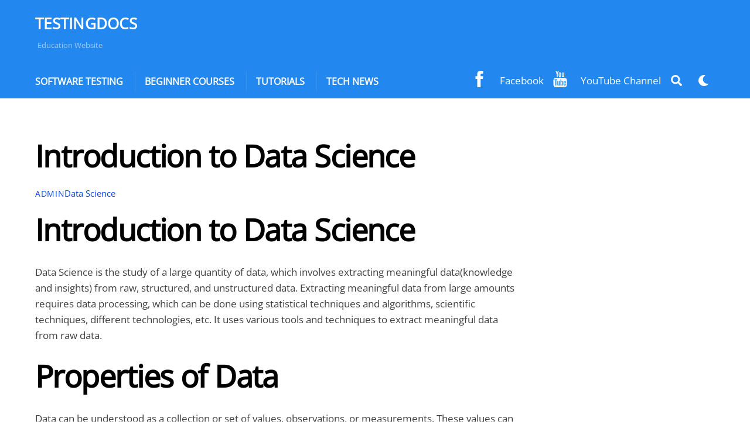

--- FILE ---
content_type: text/html; charset=utf-8
request_url: https://accounts.google.com/o/oauth2/postmessageRelay?parent=https%3A%2F%2Fwww.testingdocs.com&jsh=m%3B%2F_%2Fscs%2Fabc-static%2F_%2Fjs%2Fk%3Dgapi.lb.en.2kN9-TZiXrM.O%2Fd%3D1%2Frs%3DAHpOoo_B4hu0FeWRuWHfxnZ3V0WubwN7Qw%2Fm%3D__features__
body_size: 162
content:
<!DOCTYPE html><html><head><title></title><meta http-equiv="content-type" content="text/html; charset=utf-8"><meta http-equiv="X-UA-Compatible" content="IE=edge"><meta name="viewport" content="width=device-width, initial-scale=1, minimum-scale=1, maximum-scale=1, user-scalable=0"><script src='https://ssl.gstatic.com/accounts/o/2580342461-postmessagerelay.js' nonce="xi1w6iwqUsQXJLbrQ9Vu4Q"></script></head><body><script type="text/javascript" src="https://apis.google.com/js/rpc:shindig_random.js?onload=init" nonce="xi1w6iwqUsQXJLbrQ9Vu4Q"></script></body></html>

--- FILE ---
content_type: text/html; charset=utf-8
request_url: https://www.google.com/recaptcha/api2/aframe
body_size: 269
content:
<!DOCTYPE HTML><html><head><meta http-equiv="content-type" content="text/html; charset=UTF-8"></head><body><script nonce="PBwX2co9_bK0kpXwKFI1FQ">/** Anti-fraud and anti-abuse applications only. See google.com/recaptcha */ try{var clients={'sodar':'https://pagead2.googlesyndication.com/pagead/sodar?'};window.addEventListener("message",function(a){try{if(a.source===window.parent){var b=JSON.parse(a.data);var c=clients[b['id']];if(c){var d=document.createElement('img');d.src=c+b['params']+'&rc='+(localStorage.getItem("rc::a")?sessionStorage.getItem("rc::b"):"");window.document.body.appendChild(d);sessionStorage.setItem("rc::e",parseInt(sessionStorage.getItem("rc::e")||0)+1);localStorage.setItem("rc::h",'1769077403395');}}}catch(b){}});window.parent.postMessage("_grecaptcha_ready", "*");}catch(b){}</script></body></html>

--- FILE ---
content_type: application/javascript; charset=utf-8
request_url: https://fundingchoicesmessages.google.com/f/AGSKWxUt2_u-cTekwOl-hpg2-VlbxJHZ4ur1ScHlS9xGD6vPbRHk9xMWWDIQ1AMGYqvcFk_pPEvydprNcJ3wOIxlNcl1vPschbDdG8-0S8bMVtJ8RskdfXJ6yDdjhjfy09MsiNR3VhmlVe6BrvKoEtHoXiftVxoHeJEXQzy47qd9ug-YrJNyeFqjAClVMRg2/_/adixs./adnet2./ad.premium-/adverts./160-600.
body_size: -1288
content:
window['864c1eae-fc16-4d90-b3cb-3d8884ede7f0'] = true;

--- FILE ---
content_type: application/javascript; charset=utf-8
request_url: https://fundingchoicesmessages.google.com/f/AGSKWxV260Aczvl4Dmvbr_j7yXdrSZEWYrUjlg0cudwnKAYOxcTO732f9Z4zvXemsrNZQ7yd47rBraqTUXqBej4h_jRt95EEhqPfKKGjiic1C3G_kfYucGl6-7jaPA_rZmUlHKnwKY2uyw==?fccs=W251bGwsbnVsbCxudWxsLG51bGwsbnVsbCxudWxsLFsxNzY5MDc3NDA2LDQ3ODAwMDAwMF0sbnVsbCxudWxsLG51bGwsW251bGwsWzcsMTksNiwxMCwxOCwxM10sbnVsbCxudWxsLG51bGwsbnVsbCxudWxsLG51bGwsbnVsbCxudWxsLG51bGwsM10sImh0dHBzOi8vd3d3LnRlc3Rpbmdkb2NzLmNvbS9pbnRyb2R1Y3Rpb24tdG8tZGF0YS1zY2llbmNlLyIsbnVsbCxbWzgsIjlvRUJSLTVtcXFvIl0sWzksImVuLVVTIl0sWzE5LCIyIl0sWzI0LCIiXSxbMjksImZhbHNlIl0sWzIxLCJbW1tbNSwxLFswXV0sWzE3NjkwNzc0MDMsMjQwNTEzMDAwXSxbMTIwOTYwMF1dXV0iXV1d
body_size: 193
content:
if (typeof __googlefc.fcKernelManager.run === 'function') {"use strict";this.default_ContributorServingResponseClientJs=this.default_ContributorServingResponseClientJs||{};(function(_){var window=this;
try{
var qp=function(a){this.A=_.t(a)};_.u(qp,_.J);var rp=function(a){this.A=_.t(a)};_.u(rp,_.J);rp.prototype.getWhitelistStatus=function(){return _.F(this,2)};var sp=function(a){this.A=_.t(a)};_.u(sp,_.J);var tp=_.ed(sp),up=function(a,b,c){this.B=a;this.j=_.A(b,qp,1);this.l=_.A(b,_.Pk,3);this.F=_.A(b,rp,4);a=this.B.location.hostname;this.D=_.Fg(this.j,2)&&_.O(this.j,2)!==""?_.O(this.j,2):a;a=new _.Qg(_.Qk(this.l));this.C=new _.dh(_.q.document,this.D,a);this.console=null;this.o=new _.mp(this.B,c,a)};
up.prototype.run=function(){if(_.O(this.j,3)){var a=this.C,b=_.O(this.j,3),c=_.fh(a),d=new _.Wg;b=_.hg(d,1,b);c=_.C(c,1,b);_.jh(a,c)}else _.gh(this.C,"FCNEC");_.op(this.o,_.A(this.l,_.De,1),this.l.getDefaultConsentRevocationText(),this.l.getDefaultConsentRevocationCloseText(),this.l.getDefaultConsentRevocationAttestationText(),this.D);_.pp(this.o,_.F(this.F,1),this.F.getWhitelistStatus());var e;a=(e=this.B.googlefc)==null?void 0:e.__executeManualDeployment;a!==void 0&&typeof a==="function"&&_.To(this.o.G,
"manualDeploymentApi")};var vp=function(){};vp.prototype.run=function(a,b,c){var d;return _.v(function(e){d=tp(b);(new up(a,d,c)).run();return e.return({})})};_.Tk(7,new vp);
}catch(e){_._DumpException(e)}
}).call(this,this.default_ContributorServingResponseClientJs);
// Google Inc.

//# sourceURL=/_/mss/boq-content-ads-contributor/_/js/k=boq-content-ads-contributor.ContributorServingResponseClientJs.en_US.9oEBR-5mqqo.es5.O/d=1/exm=ad_blocking_detection_executable,kernel_loader,loader_js_executable,monetization_cookie_state_migration_initialization_executable,optimization_state_updater_executable,web_iab_us_states_signal_executable,web_monetization_wall_executable/ed=1/rs=AJlcJMwtVrnwsvCgvFVyuqXAo8GMo9641A/m=cookie_refresh_executable
__googlefc.fcKernelManager.run('\x5b\x5b\x5b7,\x22\x5b\x5bnull,\\\x22testingdocs.com\\\x22,\\\x22AKsRol_TkJqpYqAovEUbsp0YUetIF_iTBIQ1s0ScIER5AdjZ16KIdHUlz-H04WX6-bCXnURbUdcALoTK9QIqLL9yAHMHzC-MfUNsGqm7ZHMWn_oBDwz7MYSs5V8LMAnPXD0nW8VDnhXeB_jka_Q2cujudK3aQAAJ2A\\\\u003d\\\\u003d\\\x22\x5d,null,\x5b\x5bnull,null,null,\\\x22https:\/\/fundingchoicesmessages.google.com\/f\/AGSKWxU9NjPhxnhGKWRh4EJBeYz-j6oNgm9LAUqVuOqxwFIKEUnk9s9HtdbqnR6m4dA391JV4EV9hXQ8ZOBIirmfbF8_sC-xxYSj5f4_4P8wRSffApKBkUAUnSuvFcBCxkY-xmw3Uua9kQ\\\\u003d\\\\u003d\\\x22\x5d,null,null,\x5bnull,null,null,\\\x22https:\/\/fundingchoicesmessages.google.com\/el\/AGSKWxV2hax4jQNfN2LvkULvMAqlHBRnbs-bqAMj_u_5E0QJGLGmDfeQ1o243jcyKJyKXX2Za8X0naNGzt9PkVbwZrADzA677hvVsaBS2M4NBgJzme_91BPlYO7BiAFsV6gD8DSJz8s77w\\\\u003d\\\\u003d\\\x22\x5d,null,\x5bnull,\x5b7,19,6,10,18,13\x5d,null,null,null,null,null,null,null,null,null,3\x5d\x5d,\x5b2,1\x5d\x5d\x22\x5d\x5d,\x5bnull,null,null,\x22https:\/\/fundingchoicesmessages.google.com\/f\/AGSKWxUKzQ-IULk3H9GgcN496m4-nquMOUjacQs22DizmTgJYnZmCAAMf0hw4NYmBXw9ZFXGG7BUlaFUOygiOCSfa5dkWlUnHuzBBfa6knCssCoDLOk81Rk3Np_CBqEPdXFrjMa0sTli7g\\u003d\\u003d\x22\x5d\x5d');}